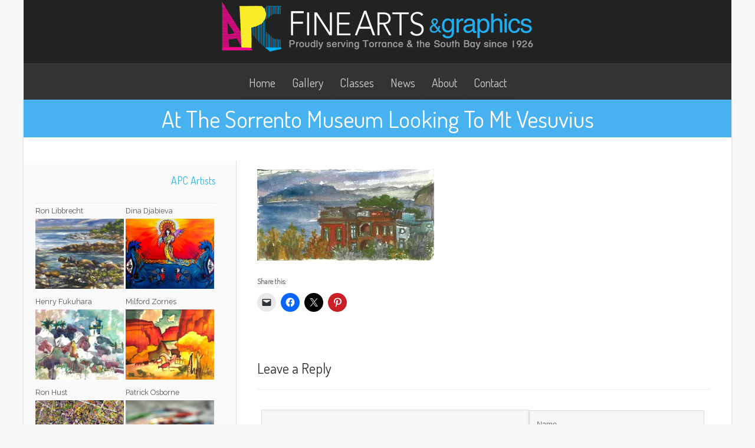

--- FILE ---
content_type: text/html; charset=UTF-8
request_url: https://apcfinearts.com/ron-libbrecht/at-the-sorrento-museum-looking-to-mt-vesuvius/
body_size: 19957
content:
<!DOCTYPE html>
<html xmlns="http://www.w3.org/1999/xhtml" lang="en-US">
<head>
<meta http-equiv="Content-Type" content="text/html; charset=UTF-8" />	
<title>At The Sorrento Museum Looking To Mt Vesuvius | </title>
<meta name="viewport" content="width=device-width, initial-scale=1.0, maximum-scale=1.0, user-scalable=1">
<meta http-equiv="Content-Type" content="text/html; charset=utf-8" />
<link rel="pingback" href="https://apcfinearts.com/xmlrpc.php" />
	<title>At The Sorrento Museum Looking To Mt Vesuvius &#8211; APC Fine Arts</title>
<meta name='robots' content='max-image-preview:large' />
	<style>img:is([sizes="auto" i], [sizes^="auto," i]) { contain-intrinsic-size: 3000px 1500px }</style>
	<link rel='dns-prefetch' href='//stats.wp.com' />
<link rel='dns-prefetch' href='//v0.wordpress.com' />
<link rel='preconnect' href='//c0.wp.com' />
<link rel='preconnect' href='//i0.wp.com' />
<link rel="alternate" type="application/rss+xml" title="APC Fine Arts &raquo; Feed" href="https://apcfinearts.com/feed/" />
<link rel="alternate" type="application/rss+xml" title="APC Fine Arts &raquo; Comments Feed" href="https://apcfinearts.com/comments/feed/" />
<link rel="alternate" type="application/rss+xml" title="APC Fine Arts &raquo; At The Sorrento Museum Looking To Mt Vesuvius Comments Feed" href="https://apcfinearts.com/ron-libbrecht/at-the-sorrento-museum-looking-to-mt-vesuvius/feed/" />
<script type="text/javascript">
/* <![CDATA[ */
window._wpemojiSettings = {"baseUrl":"https:\/\/s.w.org\/images\/core\/emoji\/16.0.1\/72x72\/","ext":".png","svgUrl":"https:\/\/s.w.org\/images\/core\/emoji\/16.0.1\/svg\/","svgExt":".svg","source":{"concatemoji":"https:\/\/apcfinearts.com\/wp-includes\/js\/wp-emoji-release.min.js?ver=6.8.3"}};
/*! This file is auto-generated */
!function(s,n){var o,i,e;function c(e){try{var t={supportTests:e,timestamp:(new Date).valueOf()};sessionStorage.setItem(o,JSON.stringify(t))}catch(e){}}function p(e,t,n){e.clearRect(0,0,e.canvas.width,e.canvas.height),e.fillText(t,0,0);var t=new Uint32Array(e.getImageData(0,0,e.canvas.width,e.canvas.height).data),a=(e.clearRect(0,0,e.canvas.width,e.canvas.height),e.fillText(n,0,0),new Uint32Array(e.getImageData(0,0,e.canvas.width,e.canvas.height).data));return t.every(function(e,t){return e===a[t]})}function u(e,t){e.clearRect(0,0,e.canvas.width,e.canvas.height),e.fillText(t,0,0);for(var n=e.getImageData(16,16,1,1),a=0;a<n.data.length;a++)if(0!==n.data[a])return!1;return!0}function f(e,t,n,a){switch(t){case"flag":return n(e,"\ud83c\udff3\ufe0f\u200d\u26a7\ufe0f","\ud83c\udff3\ufe0f\u200b\u26a7\ufe0f")?!1:!n(e,"\ud83c\udde8\ud83c\uddf6","\ud83c\udde8\u200b\ud83c\uddf6")&&!n(e,"\ud83c\udff4\udb40\udc67\udb40\udc62\udb40\udc65\udb40\udc6e\udb40\udc67\udb40\udc7f","\ud83c\udff4\u200b\udb40\udc67\u200b\udb40\udc62\u200b\udb40\udc65\u200b\udb40\udc6e\u200b\udb40\udc67\u200b\udb40\udc7f");case"emoji":return!a(e,"\ud83e\udedf")}return!1}function g(e,t,n,a){var r="undefined"!=typeof WorkerGlobalScope&&self instanceof WorkerGlobalScope?new OffscreenCanvas(300,150):s.createElement("canvas"),o=r.getContext("2d",{willReadFrequently:!0}),i=(o.textBaseline="top",o.font="600 32px Arial",{});return e.forEach(function(e){i[e]=t(o,e,n,a)}),i}function t(e){var t=s.createElement("script");t.src=e,t.defer=!0,s.head.appendChild(t)}"undefined"!=typeof Promise&&(o="wpEmojiSettingsSupports",i=["flag","emoji"],n.supports={everything:!0,everythingExceptFlag:!0},e=new Promise(function(e){s.addEventListener("DOMContentLoaded",e,{once:!0})}),new Promise(function(t){var n=function(){try{var e=JSON.parse(sessionStorage.getItem(o));if("object"==typeof e&&"number"==typeof e.timestamp&&(new Date).valueOf()<e.timestamp+604800&&"object"==typeof e.supportTests)return e.supportTests}catch(e){}return null}();if(!n){if("undefined"!=typeof Worker&&"undefined"!=typeof OffscreenCanvas&&"undefined"!=typeof URL&&URL.createObjectURL&&"undefined"!=typeof Blob)try{var e="postMessage("+g.toString()+"("+[JSON.stringify(i),f.toString(),p.toString(),u.toString()].join(",")+"));",a=new Blob([e],{type:"text/javascript"}),r=new Worker(URL.createObjectURL(a),{name:"wpTestEmojiSupports"});return void(r.onmessage=function(e){c(n=e.data),r.terminate(),t(n)})}catch(e){}c(n=g(i,f,p,u))}t(n)}).then(function(e){for(var t in e)n.supports[t]=e[t],n.supports.everything=n.supports.everything&&n.supports[t],"flag"!==t&&(n.supports.everythingExceptFlag=n.supports.everythingExceptFlag&&n.supports[t]);n.supports.everythingExceptFlag=n.supports.everythingExceptFlag&&!n.supports.flag,n.DOMReady=!1,n.readyCallback=function(){n.DOMReady=!0}}).then(function(){return e}).then(function(){var e;n.supports.everything||(n.readyCallback(),(e=n.source||{}).concatemoji?t(e.concatemoji):e.wpemoji&&e.twemoji&&(t(e.twemoji),t(e.wpemoji)))}))}((window,document),window._wpemojiSettings);
/* ]]> */
</script>
<style id='wp-emoji-styles-inline-css' type='text/css'>

	img.wp-smiley, img.emoji {
		display: inline !important;
		border: none !important;
		box-shadow: none !important;
		height: 1em !important;
		width: 1em !important;
		margin: 0 0.07em !important;
		vertical-align: -0.1em !important;
		background: none !important;
		padding: 0 !important;
	}
</style>
<link rel='stylesheet' id='wp-block-library-css' href='https://c0.wp.com/c/6.8.3/wp-includes/css/dist/block-library/style.min.css' type='text/css' media='all' />
<style id='classic-theme-styles-inline-css' type='text/css'>
/*! This file is auto-generated */
.wp-block-button__link{color:#fff;background-color:#32373c;border-radius:9999px;box-shadow:none;text-decoration:none;padding:calc(.667em + 2px) calc(1.333em + 2px);font-size:1.125em}.wp-block-file__button{background:#32373c;color:#fff;text-decoration:none}
</style>
<link rel='stylesheet' id='mediaelement-css' href='https://c0.wp.com/c/6.8.3/wp-includes/js/mediaelement/mediaelementplayer-legacy.min.css' type='text/css' media='all' />
<link rel='stylesheet' id='wp-mediaelement-css' href='https://c0.wp.com/c/6.8.3/wp-includes/js/mediaelement/wp-mediaelement.min.css' type='text/css' media='all' />
<style id='jetpack-sharing-buttons-style-inline-css' type='text/css'>
.jetpack-sharing-buttons__services-list{display:flex;flex-direction:row;flex-wrap:wrap;gap:0;list-style-type:none;margin:5px;padding:0}.jetpack-sharing-buttons__services-list.has-small-icon-size{font-size:12px}.jetpack-sharing-buttons__services-list.has-normal-icon-size{font-size:16px}.jetpack-sharing-buttons__services-list.has-large-icon-size{font-size:24px}.jetpack-sharing-buttons__services-list.has-huge-icon-size{font-size:36px}@media print{.jetpack-sharing-buttons__services-list{display:none!important}}.editor-styles-wrapper .wp-block-jetpack-sharing-buttons{gap:0;padding-inline-start:0}ul.jetpack-sharing-buttons__services-list.has-background{padding:1.25em 2.375em}
</style>
<style id='global-styles-inline-css' type='text/css'>
:root{--wp--preset--aspect-ratio--square: 1;--wp--preset--aspect-ratio--4-3: 4/3;--wp--preset--aspect-ratio--3-4: 3/4;--wp--preset--aspect-ratio--3-2: 3/2;--wp--preset--aspect-ratio--2-3: 2/3;--wp--preset--aspect-ratio--16-9: 16/9;--wp--preset--aspect-ratio--9-16: 9/16;--wp--preset--color--black: #000000;--wp--preset--color--cyan-bluish-gray: #abb8c3;--wp--preset--color--white: #ffffff;--wp--preset--color--pale-pink: #f78da7;--wp--preset--color--vivid-red: #cf2e2e;--wp--preset--color--luminous-vivid-orange: #ff6900;--wp--preset--color--luminous-vivid-amber: #fcb900;--wp--preset--color--light-green-cyan: #7bdcb5;--wp--preset--color--vivid-green-cyan: #00d084;--wp--preset--color--pale-cyan-blue: #8ed1fc;--wp--preset--color--vivid-cyan-blue: #0693e3;--wp--preset--color--vivid-purple: #9b51e0;--wp--preset--gradient--vivid-cyan-blue-to-vivid-purple: linear-gradient(135deg,rgba(6,147,227,1) 0%,rgb(155,81,224) 100%);--wp--preset--gradient--light-green-cyan-to-vivid-green-cyan: linear-gradient(135deg,rgb(122,220,180) 0%,rgb(0,208,130) 100%);--wp--preset--gradient--luminous-vivid-amber-to-luminous-vivid-orange: linear-gradient(135deg,rgba(252,185,0,1) 0%,rgba(255,105,0,1) 100%);--wp--preset--gradient--luminous-vivid-orange-to-vivid-red: linear-gradient(135deg,rgba(255,105,0,1) 0%,rgb(207,46,46) 100%);--wp--preset--gradient--very-light-gray-to-cyan-bluish-gray: linear-gradient(135deg,rgb(238,238,238) 0%,rgb(169,184,195) 100%);--wp--preset--gradient--cool-to-warm-spectrum: linear-gradient(135deg,rgb(74,234,220) 0%,rgb(151,120,209) 20%,rgb(207,42,186) 40%,rgb(238,44,130) 60%,rgb(251,105,98) 80%,rgb(254,248,76) 100%);--wp--preset--gradient--blush-light-purple: linear-gradient(135deg,rgb(255,206,236) 0%,rgb(152,150,240) 100%);--wp--preset--gradient--blush-bordeaux: linear-gradient(135deg,rgb(254,205,165) 0%,rgb(254,45,45) 50%,rgb(107,0,62) 100%);--wp--preset--gradient--luminous-dusk: linear-gradient(135deg,rgb(255,203,112) 0%,rgb(199,81,192) 50%,rgb(65,88,208) 100%);--wp--preset--gradient--pale-ocean: linear-gradient(135deg,rgb(255,245,203) 0%,rgb(182,227,212) 50%,rgb(51,167,181) 100%);--wp--preset--gradient--electric-grass: linear-gradient(135deg,rgb(202,248,128) 0%,rgb(113,206,126) 100%);--wp--preset--gradient--midnight: linear-gradient(135deg,rgb(2,3,129) 0%,rgb(40,116,252) 100%);--wp--preset--font-size--small: 13px;--wp--preset--font-size--medium: 20px;--wp--preset--font-size--large: 36px;--wp--preset--font-size--x-large: 42px;--wp--preset--spacing--20: 0.44rem;--wp--preset--spacing--30: 0.67rem;--wp--preset--spacing--40: 1rem;--wp--preset--spacing--50: 1.5rem;--wp--preset--spacing--60: 2.25rem;--wp--preset--spacing--70: 3.38rem;--wp--preset--spacing--80: 5.06rem;--wp--preset--shadow--natural: 6px 6px 9px rgba(0, 0, 0, 0.2);--wp--preset--shadow--deep: 12px 12px 50px rgba(0, 0, 0, 0.4);--wp--preset--shadow--sharp: 6px 6px 0px rgba(0, 0, 0, 0.2);--wp--preset--shadow--outlined: 6px 6px 0px -3px rgba(255, 255, 255, 1), 6px 6px rgba(0, 0, 0, 1);--wp--preset--shadow--crisp: 6px 6px 0px rgba(0, 0, 0, 1);}:where(.is-layout-flex){gap: 0.5em;}:where(.is-layout-grid){gap: 0.5em;}body .is-layout-flex{display: flex;}.is-layout-flex{flex-wrap: wrap;align-items: center;}.is-layout-flex > :is(*, div){margin: 0;}body .is-layout-grid{display: grid;}.is-layout-grid > :is(*, div){margin: 0;}:where(.wp-block-columns.is-layout-flex){gap: 2em;}:where(.wp-block-columns.is-layout-grid){gap: 2em;}:where(.wp-block-post-template.is-layout-flex){gap: 1.25em;}:where(.wp-block-post-template.is-layout-grid){gap: 1.25em;}.has-black-color{color: var(--wp--preset--color--black) !important;}.has-cyan-bluish-gray-color{color: var(--wp--preset--color--cyan-bluish-gray) !important;}.has-white-color{color: var(--wp--preset--color--white) !important;}.has-pale-pink-color{color: var(--wp--preset--color--pale-pink) !important;}.has-vivid-red-color{color: var(--wp--preset--color--vivid-red) !important;}.has-luminous-vivid-orange-color{color: var(--wp--preset--color--luminous-vivid-orange) !important;}.has-luminous-vivid-amber-color{color: var(--wp--preset--color--luminous-vivid-amber) !important;}.has-light-green-cyan-color{color: var(--wp--preset--color--light-green-cyan) !important;}.has-vivid-green-cyan-color{color: var(--wp--preset--color--vivid-green-cyan) !important;}.has-pale-cyan-blue-color{color: var(--wp--preset--color--pale-cyan-blue) !important;}.has-vivid-cyan-blue-color{color: var(--wp--preset--color--vivid-cyan-blue) !important;}.has-vivid-purple-color{color: var(--wp--preset--color--vivid-purple) !important;}.has-black-background-color{background-color: var(--wp--preset--color--black) !important;}.has-cyan-bluish-gray-background-color{background-color: var(--wp--preset--color--cyan-bluish-gray) !important;}.has-white-background-color{background-color: var(--wp--preset--color--white) !important;}.has-pale-pink-background-color{background-color: var(--wp--preset--color--pale-pink) !important;}.has-vivid-red-background-color{background-color: var(--wp--preset--color--vivid-red) !important;}.has-luminous-vivid-orange-background-color{background-color: var(--wp--preset--color--luminous-vivid-orange) !important;}.has-luminous-vivid-amber-background-color{background-color: var(--wp--preset--color--luminous-vivid-amber) !important;}.has-light-green-cyan-background-color{background-color: var(--wp--preset--color--light-green-cyan) !important;}.has-vivid-green-cyan-background-color{background-color: var(--wp--preset--color--vivid-green-cyan) !important;}.has-pale-cyan-blue-background-color{background-color: var(--wp--preset--color--pale-cyan-blue) !important;}.has-vivid-cyan-blue-background-color{background-color: var(--wp--preset--color--vivid-cyan-blue) !important;}.has-vivid-purple-background-color{background-color: var(--wp--preset--color--vivid-purple) !important;}.has-black-border-color{border-color: var(--wp--preset--color--black) !important;}.has-cyan-bluish-gray-border-color{border-color: var(--wp--preset--color--cyan-bluish-gray) !important;}.has-white-border-color{border-color: var(--wp--preset--color--white) !important;}.has-pale-pink-border-color{border-color: var(--wp--preset--color--pale-pink) !important;}.has-vivid-red-border-color{border-color: var(--wp--preset--color--vivid-red) !important;}.has-luminous-vivid-orange-border-color{border-color: var(--wp--preset--color--luminous-vivid-orange) !important;}.has-luminous-vivid-amber-border-color{border-color: var(--wp--preset--color--luminous-vivid-amber) !important;}.has-light-green-cyan-border-color{border-color: var(--wp--preset--color--light-green-cyan) !important;}.has-vivid-green-cyan-border-color{border-color: var(--wp--preset--color--vivid-green-cyan) !important;}.has-pale-cyan-blue-border-color{border-color: var(--wp--preset--color--pale-cyan-blue) !important;}.has-vivid-cyan-blue-border-color{border-color: var(--wp--preset--color--vivid-cyan-blue) !important;}.has-vivid-purple-border-color{border-color: var(--wp--preset--color--vivid-purple) !important;}.has-vivid-cyan-blue-to-vivid-purple-gradient-background{background: var(--wp--preset--gradient--vivid-cyan-blue-to-vivid-purple) !important;}.has-light-green-cyan-to-vivid-green-cyan-gradient-background{background: var(--wp--preset--gradient--light-green-cyan-to-vivid-green-cyan) !important;}.has-luminous-vivid-amber-to-luminous-vivid-orange-gradient-background{background: var(--wp--preset--gradient--luminous-vivid-amber-to-luminous-vivid-orange) !important;}.has-luminous-vivid-orange-to-vivid-red-gradient-background{background: var(--wp--preset--gradient--luminous-vivid-orange-to-vivid-red) !important;}.has-very-light-gray-to-cyan-bluish-gray-gradient-background{background: var(--wp--preset--gradient--very-light-gray-to-cyan-bluish-gray) !important;}.has-cool-to-warm-spectrum-gradient-background{background: var(--wp--preset--gradient--cool-to-warm-spectrum) !important;}.has-blush-light-purple-gradient-background{background: var(--wp--preset--gradient--blush-light-purple) !important;}.has-blush-bordeaux-gradient-background{background: var(--wp--preset--gradient--blush-bordeaux) !important;}.has-luminous-dusk-gradient-background{background: var(--wp--preset--gradient--luminous-dusk) !important;}.has-pale-ocean-gradient-background{background: var(--wp--preset--gradient--pale-ocean) !important;}.has-electric-grass-gradient-background{background: var(--wp--preset--gradient--electric-grass) !important;}.has-midnight-gradient-background{background: var(--wp--preset--gradient--midnight) !important;}.has-small-font-size{font-size: var(--wp--preset--font-size--small) !important;}.has-medium-font-size{font-size: var(--wp--preset--font-size--medium) !important;}.has-large-font-size{font-size: var(--wp--preset--font-size--large) !important;}.has-x-large-font-size{font-size: var(--wp--preset--font-size--x-large) !important;}
:where(.wp-block-post-template.is-layout-flex){gap: 1.25em;}:where(.wp-block-post-template.is-layout-grid){gap: 1.25em;}
:where(.wp-block-columns.is-layout-flex){gap: 2em;}:where(.wp-block-columns.is-layout-grid){gap: 2em;}
:root :where(.wp-block-pullquote){font-size: 1.5em;line-height: 1.6;}
</style>
<link rel='stylesheet' id='contact-form-7-css' href='https://apcfinearts.com/wp-content/plugins/contact-form-7/includes/css/styles.css?ver=6.1.3' type='text/css' media='all' />
<link rel='stylesheet' id='asteria-style-css' href='https://apcfinearts.com/wp-content/themes/asteria/style.css?ver=6.8.3' type='text/css' media='all' />
<link rel='stylesheet' id='asteria-icons-css' href='https://apcfinearts.com/wp-content/themes/asteria/fonts/font-awesome.css?ver=6.8.3' type='text/css' media='all' />
<link rel='stylesheet' id='jetpack-subscriptions-css' href='https://c0.wp.com/p/jetpack/15.1.1/_inc/build/subscriptions/subscriptions.min.css' type='text/css' media='all' />
<link rel='stylesheet' id='sharedaddy-css' href='https://c0.wp.com/p/jetpack/15.1.1/modules/sharedaddy/sharing.css' type='text/css' media='all' />
<link rel='stylesheet' id='social-logos-css' href='https://c0.wp.com/p/jetpack/15.1.1/_inc/social-logos/social-logos.min.css' type='text/css' media='all' />
<script type="text/javascript" src="https://c0.wp.com/c/6.8.3/wp-includes/js/jquery/jquery.min.js" id="jquery-core-js"></script>
<script type="text/javascript" src="https://c0.wp.com/c/6.8.3/wp-includes/js/jquery/jquery-migrate.min.js" id="jquery-migrate-js"></script>
<script type="text/javascript" src="https://apcfinearts.com/wp-content/themes/asteria/asteria.js?ver=6.8.3" id="asteria_js-js"></script>
<script type="text/javascript" src="https://apcfinearts.com/wp-content/themes/asteria/js/other.js?ver=6.8.3" id="asteria_otherjs-js"></script>
<script type="text/javascript" src="https://apcfinearts.com/wp-content/themes/asteria/js/jquery.nivo.js?ver=6.8.3" id="asteria_nivo-js"></script>
<link rel="https://api.w.org/" href="https://apcfinearts.com/wp-json/" /><link rel="alternate" title="JSON" type="application/json" href="https://apcfinearts.com/wp-json/wp/v2/media/8453" /><link rel="EditURI" type="application/rsd+xml" title="RSD" href="https://apcfinearts.com/xmlrpc.php?rsd" />
<meta name="generator" content="WordPress 6.8.3" />
<link rel='shortlink' href='https://wp.me/a8j0M5-2cl' />
<link rel="alternate" title="oEmbed (JSON)" type="application/json+oembed" href="https://apcfinearts.com/wp-json/oembed/1.0/embed?url=https%3A%2F%2Fapcfinearts.com%2Fron-libbrecht%2Fat-the-sorrento-museum-looking-to-mt-vesuvius%2F" />
<link rel="alternate" title="oEmbed (XML)" type="text/xml+oembed" href="https://apcfinearts.com/wp-json/oembed/1.0/embed?url=https%3A%2F%2Fapcfinearts.com%2Fron-libbrecht%2Fat-the-sorrento-museum-looking-to-mt-vesuvius%2F&#038;format=xml" />
	<style>img#wpstats{display:none}</style>
		<style type="text/css">

body .fixed_site .header .center{width:100%!important;}
.single #content{ margin-top:10px;}
.header , .header2, .header3, .header4{ margin-top:30px;}
.widget_corner{ display:none;}
.page #content{ margin-top:20px;}
.edit_wrap{border-color: transparent;}
.comments_template{ margin-bottom:40px;}

#sidebar { border-left:1px solid rgba(0, 0, 0, 0.05);}
#sidebar .widget{ padding-bottom:0px!important}
.page-template-page-leftsidebar-php #sidebar{border-right:1px solid rgba(0, 0, 0, 0.05);border-left:none;}
.page-template-page-leftsidebar-php #sidebar .widget_wrap{ padding-left:0!important;}
#sidebar .widget .widgettitle, #home_widgets .widget .widgettitle{text-align: right;padding-bottom: 20px;border-bottom: 1px solid; border-color:rgba(0, 0, 0, 0.05);}
#sidebar .widget{ background:none!important; padding-bottom:0;}
#sidebar .widget_wrap{width:88%!important; padding:0!important; padding-left:12%!important;}
#sidebar #searchform div{border:1px solid rgba(0, 0, 0, 0.05)}

.fixed_site{width: 80%;margin: 0 auto;}
body .fixed_site .center, body .fixed_site .midrow_wrap, body .fixed_site .header3 .top_head .center{ width:95%!important;}
.fixed_wrap{width: 100%;float: left;background: #fff;}
.fixed_site #footer{ margin-top:0;}
.footefixed{ margin-bottom:40px;}

.single_post{ background:none;}
.lay3 .hentry{ margin-bottom:15px;}
.lay4 .hentry, .lay5 .single_post{border-bottom:1px solid rgba(0, 0, 0, 0.07); background:none;}
.lay4 .hentry:last-child, .lay5 .single_post:last-child{border:none;}
.author_posts{ background:none;border-bottom: 1px solid rgba(0, 0, 0, 0.07);border-top: 1px solid rgba(0, 0, 0, 0.07);}
.lay5 .single_post{ margin-bottom:0;}
.more-link, .moretag{background: rgba(0, 0, 0, 0.07);}
.lay2 .hentry, .lay3 .hentry{background: rgba(0, 0, 0, 0.03);}
.author #content{ margin-top:0!important;}

#ast_nextprev{ margin-top:0;border-bottom: 1px solid rgba(0, 0, 0, 0.07);}
.share_this, #ast_related{border-bottom: 1px solid rgba(0, 0, 0, 0.07);border-top: 1px solid rgba(0, 0, 0, 0.07); background:none;}
.comments_template #comments, #comments_ping, #reply-title{border-bottom: 1px solid rgba(0, 0, 0, 0.07); padding-bottom:20px; border-top:none;}

.comment-body{border-bottom: 1px solid rgba(0, 0, 0, 0.07);}
.comment-form-comment textarea, .comm_wrap input{background: rgba(0, 0, 0, 0.03);border: 1px solid rgba(0, 0, 0, 0.07);-webkit-box-shadow: 0 0 5px rgba(0, 0, 0, 0.03) inset;-moz-box-shadow: 0 0 5px rgba(0, 0, 0, 0.03) inset;box-shadow: 0 0 5px rgba(0, 0, 0, 0.03) inset;}

.ast_pagenav .current{color: #fff;background: #33aaee;}
.ast_pagenav .pagi_border dt{ background:rgba(0, 0, 0, 0.1);}
.home_tabs{ background:none;}

#sidebar .widget .widgettitle{ margin-right:10%;}
#accordion img{ max-width:940px!important;}
body .fixed_site .header3 .center{width:100%!important;}

.comment-form-comment textarea, .comm_wrap input{border-top: 1px solid rgba(0, 0, 0, 0.1)!important;border-left: 1px solid rgba(0, 0, 0, 0.1)!important;border-right: 1px solid rgba(0, 0, 0, 0.1)!important;}
#sidebar .widget{ margin-top:20px;}
.edit_wrap{ border-color:transparent;}
body .share_this{ background-color:transparent!important;}
body .author_posts{ background:none!important;}
.ast_map{ margin-bottom:0!important;}
.lay1 .ast_vid, .lay2 .ast_vid, .lay3 .ast_vid, .lay4 .ast_vid, .lay6 .ast_vid{ max-height:235px;}
.page-numbers{ background-color:rgba(0, 0, 0, 0.02)!important;}
body #home_widgets .widget{background-color: transparent!important;border: 1px solid rgba(0, 0, 0, 0.04);}
body #home_widgets .widget{width:30.6%!important;}
/*-----------------------------Single Post Background------------------------------------*/
body.postid-8453, body.page-id-8453{ 
background-color: !important;
}
/*-----------------------------INDIVIDUAL PAGE HEADER------------------------------------*/
body.page-id-8453 .page_tt h1{text-align:!important;}

/*--------------SLIDER HEIGHT---------------*/
#zn_nivo, .slider-wrapper, .slide_wrap, .banner ul li, #accordion, .kwicks li, #accordion{height:400px!important;}
#accordion, .kwicks.horizontal li{min-height:400px!important;}
/*--------------CALL TO ACTION---------------*/
.home_action{background:#f5f5f5!important;}
.home_action_button{background:#db5a49!important; }
.home_action_button a{color:#ffffff!important;}

/*------------------------------------SITE TITLE------------------------------------------*/
.logo h1, .logo h2{font-size:50px!important;}
.logo h1 a, .logo h2 a, .ast_maintanace .logo h1 a{font-family:'Comfortaa'!important;color:#ffffff!important; font-weight:!important;}

.nivo-caption h3, #accordion h3, .banner .sld_layout2 h3, .banner .sld_layout3 h3{font-family:'Comfortaa'!important;}
.sld_layout2 h3, .sld_layout3 h3, .acc-sld_layout2 h3, .acc-sld_layout3 h3, .wrap-sld_layout2 h3, .wrap-sld_layout3 h3{font-size:60px!important; line-height:1.3em}
/*---------------TYPOGRAPHY------------*/
/*Content Font*/
body{font-family:'Raleway', Arial, Helvetica!important; 
font-size:18px!important;}
body, #ast_nextprev a{ color:#777777!important;}

/*Post Title Font*/
h1, h2, h3, h4, h5, h6, #topmenu ul li a, .text_block, .lay1_title h3, #sidebar .widget .widgettitle, .left_arro, .right_arro, #submit, .widget_calendar caption, .rel_content a, #ast_related ul li a, .fourofour a{font-family:'Dosis', Arial, Helvetica!important; font-weight:normal;}

/*Woocommerce*/
.woocommerce ul.products li.product h3, .woocommerce-page ul.products li.product h3{font-family:'Dosis', Arial, Helvetica!important;}

/*Menu Font Size*/
body #topmenu ul li a{ font-size:20px!important;}

/*Post Title Font Size*/
.lay1 h2.postitle a, .lay2 h2.postitle a, .lay3 h2.postitle a, .lay4 h2.postitle a, .lay5 h2.postitle a, .lay6 h2.postitle a{ font-size:20px;font-weight:normal!important;}

body .page_tt .postitle{font-size:40px!important; font-weight:normal!important;}


/*------------------------------------ROUNDED CORNERS------------------------------------------*/
/*------------------------------------DROP SHADOW------------------------------------------*/
.fixindex, .footefixed, .singlefx{-webkit-box-shadow: 0 0 3px rgba(0, 0, 0, 0.2);-moz-box-shadow: 0 0 3px rgba(0, 0, 0, 0.2);box-shadow: 0 0 3px rgba(0, 0, 0, 0.2);}

/*------------------------------------ELEMENTS COLORS------------------------------------------*/
/*SOCIAL SHARE BUTTONS COLOR*/
body .social_buttons div i, body .social_buttons div a{color:#dddddd!important;}

/*PRIMARY ELEMENT*/
#ast_nextprev, #ast_related ul li.active, .single_post .tabs li.active, .single_post .tabs li, .trigger_wrap, .single_post, .comment-body, #ast_related, #ast_related ul, .comm_wrap input, .comment-form-comment textarea, .lay4 .hentry, .lay2 .hentry, .lay3 .hentry, .search_term, .author_div, .to_top, .ast_blocks{background-color:!important;}

.fixed_wrap{background-color:!important;}
#ast_related ul{ background:none!important;}
.widget_corner{border-color: transparent transparent  transparent!important;}

/*SECONDARY ELEMENT*/
.header4 #topmenu ul li:hover, .nivo-caption .sld_layout1 p, .banner .sld_layout1 p, .acc-sld_layout2 p, .header4 #topmenu .sub-menu, .acc-sld_layout1 p{ border-color:#33aaee!important;}
#topmenu ul li ul li a:hover, .nivo-caption .sld_layout1 h3 a, .nivo-controlNav a.active, .banner .sld_layout1 h3 a, .acc-sld_layout1 h3 a, .tab.active, .thn_post_wrap .more-link:hover, .moretag:hover, #submit, .page_tt, #searchsubmit, .contact_submit input, .pad_menutitle, .to_top:hover, .page-numbers:hover, .ast_pagenav .current, .progrssn, #simple-menu, .wpcf7-submit{background-color:#33aaee!important;}

.nivo-caption p a, .banner .sld_layout1 p a, .banner .sld_layout2 p a, .banner .wrap-sld_layout3 p a, .acord_text p a, .lay2 h2 a, .lay3 h2 a, .lay4 h2 a, .lay5 .postitle a, #ast_nextprev .ast-prev:hover .left_arro i, #ast_nextprev .ast-next:hover .right_arro i, .rel_content a, #reply-title small a, .logged-in-as a, .edit_wrap i:hover, #home_widgets .widget .thn_wgt_tt, #sidebar .widget .thn_wgt_tt, #footer .widget .thn_wgt_tt, .widget_calendar td a, .astwt_iframe a, .ast_countdown li, .ast_biotxt a, .ast_bio .ast_biotxt h3, .search_term h2, .author_right h2, .author_right a, #contact_block .widgettitle, #contact_block a:link, #contact_block a:visited, .copytext a, .ast_maintanace .logo h1 a, #ast_nextprev .ast-prev:hover .left_arro i, #ast_nextprev .ast-next:hover .right_arro i, .post_meta a:hover, .social_buttons div a:hover i, .social_buttons div a:hover, .widgets p a, .tagcloud a, .text_block a:link, .text_block a:visited, .commentmetadata a{color:#33aaee!important;}



.rel_content .rel_more:hover{border-color: transparent transparent #33aaee transparent!important;}
.tab.active .tab_arrow{border-color: #33aaee transparent transparent transparent!important;}


.midrow_block:hover .mid_block_content a, .midrow_block:hover h3{color:#FFFFFF!important;}
.midrow_block:hover .block_img{border-color:#FFFFFF!important;}

/*SIDEBAR COLOR*/
#home_widgets .widget, .page-numbers{ background-color:#ffffff!important;}

.more-link, .moretag, .left_arro, .right_arro, .share_this, .commentlist .logged-in-as, .author_posts, #contact_block .widget, .under-construction-inner #countdown_mntnc li, .gall_dash{ background-color:#ffffff!important;}

.edit_wrap{border-color: transparent #ffffff transparent transparent!important;}
.rel_content .rel_more{border-color: transparent transparent #ffffff transparent!important;}
/*HEADER COLOR*/
.header2, .header3, .header4, .header3 #topmenu, .header5 #topmenu, .header3 .top_head{ background-color:#333333!important;}

/*FOOTER COLOR*/
#footer{ background-color:#333333!important;}

/*Post Icons Color*/
.rel_content .rel_more i, .single_metainfo i, .comm_meta_reply i{}

/*Leave a Reply Text Color*/
.comments_template #comments, #comments_ping, #reply-title, .related_h3{ color:#333333!important;}

/*Single Post icons Color*/
.single_metainfo i{color:#dddddd!important;}
/*Footer Social Color*/
.head_soc a{color:#dddddd!important;}

/*------------------------------------TEXT COLORS------------------------------------------*/
/*Body Text Color*/
body, .single_metainfo, .single_post .single_metainfo a, .midrow_blocks a, .lay4 .single_metainfo a{color:#777777!important;}

/*Menu Text Color*/
body .header2 .head_contact, body .head_contact, body .topsearch #s, #topmenu ul li a{ color:!important;}

/*Text Color on Secondary Element*/
#submit, #searchsubmit, .page_tt, body #topmenu ul li ul li a:hover, .tab a.active, #ast_nextprev .ast-prev:hover .left_arro, #ast_nextprev .ast-next:hover .right_arro, .page-numbers:hover, .more-link, .moretag, #simple-menu, #simple-menu i{color:#FFFFFF!important;}


body #topmenu ul li ul li a{color:#FFFFFF!important;background: #333333 url("https://apcfinearts.com/wp-content/themes/asteria/images/submenu.png") repeat!important;}

.nivo-caption .sld_layout1 h3 a, .nivo-controlNav a.active, .banner .sld_layout1 h3 a, .acc-sld_layout1 h3 a, .tab.active, .thn_post_wrap .more-link:hover, .moretag:hover, #submit, .page_tt, #searchsubmit, .contact_submit input, .pad_menutitle, .to_top:hover, .page-numbers:hover, .ast_pagenav .current, .progrssn, #simple-menu{color:#FFFFFF!important;}

/*Sidebar Text Color*/
.more-link, .moretag, #sidebar .widget, #home_widgets .widget a:link, #home_widgets .widget a:visited, #home_widgets{color:#999999!important;}

#sidebar .widget, #home_widgets .widget a:link, #home_widgets .widget a:visited, #home_widgets .widget{color:#999999!important;}


/*Post Title, Sidebar Widget Titles,*/
.ast_bio .ast_biotxt h3, .ast_biotxt a, .rel_content a, .copytext a, .widget_calendar td a, #home_widgets .widget .thn_wgt_tt, #sidebar .widget .thn_wgt_tt, #footer .widget .thn_wgt_tt, .nivo-caption p a, .banner .sld_layout1 p a, .banner .sld_layout2 p a, .banner .wrap-sld_layout3 p a, .acord_text p a, .lay2 h2 a, .lay3 h2 a, .lay4 h2 a, .lay5 .postitle a, #ast_nextprev .ast-prev:hover .left_arro i, #ast_nextprev .ast-next:hover .right_arro i, .rel_content a, #reply-title small a, .logged-in-as a, .single_metainfo a i:hover, .edit_wrap i:hover, .widget_calendar td a, .astwt_iframe a, .ast_countdown li, .search_term h2, .author_right h2, .author_right a, #contact_block .widgettitle, #contact_block a:link, #contact_block a:visited, .copytext a, .commentmetadata a{color:#33aaee!important;}

/*LINK COLOR*/
	.thn_post_wrap a:link, .thn_post_wrap a:visited{color:#30B7E8!important;}

/*TITLES COLOR*/
	.single_post .postitle, #sidebar .widget .widgettitle, #sidebar .widget .widgettitle a, #home_widgets .widget a:link, #home_widgets .widget a:visited{color:#30B7E8!important;}

/*Woocommerce*/
.woocommerce div.product .product_title, .woocommerce-page div.product .product_title, .woocommerce #content div.product .product_title, .woocommerce-page #content div.product .product_title, .product_meta a, .woocommerce ul.products li.product h3, .woocommerce-page ul.products li.product h3{color:#33aaee!important;}
.woocommerce ul.products li.product h3, .woocommerce-page ul.products li.product h3{ font-size:20px!important;}

/*Footer Widget*/
#footer .widgets .widget ul li a, #footer .widgets .widget{color:#999999!important;}
#footer .widgets .widgettitle, #midrow .widgets .widgettitle a{color:#FFFFFF!important;}


@media screen and (max-width: 1200px){
body .fixed_site{ width:95%!important; margin: 0 auto;}
}

/*Others*/
/*Welcome Text Background*/
.text_block{ background-color:#dddddd!important;}

/*SLIDER TEXT COLOR (Asteria 1.1)*/
.nivo-caption, .nivo-caption h3 a{ color:#ffffff!important;}

/*HOVER ANIMATIONS (Asteria 1.1)*/
.midrow_block, .nav-box, .ast-prev, .ast-next, #footer .widgets .widget ul li a, #home_widgets .widget li a, #sidebar .widget li a, #footmenu ul li a, .single_metainfo .catag_list a, .auth_meta, .meta_comm a, .post_meta a, .social_buttons div i, .social_buttons div a{-webkit-transition:all 0.3s ease-out;-moz-transition:all 0.3s ease-out;-ms-transition:all 0.3s ease-out;-o-transition:all 0.3s ease-out;transition:all 0.3s ease-out;}

#home_widgets .widget li a:hover, #sidebar .widget li a:hover, #footmenu ul li a:hover, .single_metainfo .catag_list a:hover, .auth_meta:hover, .meta_comm a:hover, .post_meta a:hover{color:#33aaee;}

.single_metainfo .catag_list a:hover, .auth_meta:hover, .meta_comm a:hover, .post_meta a:hover{ opacity:1;}

.midrow_block:hover{color:#FFFFFF; background-color:#33aaee; padding-top:0px;}
.midrow_block:hover .block_img{ border-color:#FFFFFF;}
.midrow_block:hover .icon_wrap i{color:#FFFFFF;}

.nav-box:hover{color#777777:; background-color:#33aaee;}
#ast_nextprev .ast-prev:hover a, #ast_nextprev .ast-next:hover a{color:#FFFFFF;}

#footer .widgets .widget ul li a:hover{ color:#FFFFFF!important;}

/** SLIDER BUTTON COLOR**/
a.sld_buttn{background:#30b7e8!important; color:#ffffff!important;}

/*USER'S CUSTOM CSS---------------------------------------------------------*/
/*---------------------------------------------------------*/
</style>

<!-- Jetpack Open Graph Tags -->
<meta property="og:type" content="article" />
<meta property="og:title" content="At The Sorrento Museum Looking To Mt Vesuvius" />
<meta property="og:url" content="https://apcfinearts.com/ron-libbrecht/at-the-sorrento-museum-looking-to-mt-vesuvius/" />
<meta property="og:description" content="Visit the post for more." />
<meta property="article:published_time" content="2016-03-14T22:39:59+00:00" />
<meta property="article:modified_time" content="2016-03-14T22:40:15+00:00" />
<meta property="og:site_name" content="APC Fine Arts" />
<meta property="og:image" content="https://apcfinearts.com/wp-content/uploads/at-the-sorrento-museum-looking-to-mt-vesuvius.jpg" />
<meta property="og:image:alt" content="" />
<meta property="og:locale" content="en_US" />
<meta name="twitter:site" content="@APCGallery" />
<meta name="twitter:text:title" content="At The Sorrento Museum Looking To Mt Vesuvius" />
<meta name="twitter:image" content="https://i0.wp.com/apcfinearts.com/wp-content/uploads/at-the-sorrento-museum-looking-to-mt-vesuvius.jpg?fit=1000%2C515&#038;ssl=1&#038;w=640" />
<meta name="twitter:card" content="summary_large_image" />
<meta name="twitter:description" content="Visit the post for more." />

<!-- End Jetpack Open Graph Tags -->
<link rel="icon" href="https://i0.wp.com/apcfinearts.com/wp-content/uploads/cropped-apc_logo_blue_background_square-1.jpg?fit=32%2C32&#038;ssl=1" sizes="32x32" />
<link rel="icon" href="https://i0.wp.com/apcfinearts.com/wp-content/uploads/cropped-apc_logo_blue_background_square-1.jpg?fit=192%2C192&#038;ssl=1" sizes="192x192" />
<link rel="apple-touch-icon" href="https://i0.wp.com/apcfinearts.com/wp-content/uploads/cropped-apc_logo_blue_background_square-1.jpg?fit=180%2C180&#038;ssl=1" />
<meta name="msapplication-TileImage" content="https://i0.wp.com/apcfinearts.com/wp-content/uploads/cropped-apc_logo_blue_background_square-1.jpg?fit=270%2C270&#038;ssl=1" />
<link rel="stylesheet" id="redux-google-fonts-css"  href="//fonts.googleapis.com/css?family=Comfortaa|Raleway|Dosis&v=1560986325" type="text/css" media="all" />		<style type="text/css" id="wp-custom-css">
			/* *** Content and Sidebar Widths *** */ 
body .fixed_site .center {width:100% !important;} 
.single_wrap {margin-right:3%;width:64%;} 
body .no_sidebar {margin:0 3%;width:94%;} 
#sidebar .widgets {margin-left:20px;}
/* ********************************* QUICK-STYLES ********************************* */ 
/* Body Background */ 
body.custom-background {background-color:rgba(200,200,200,.5);} 
/* Body FONT */ 
body {font-size:16px !important;} 
/* EDIT BUTTON ZINDEX************/ 
div.edit_wrap {z-index:1 !important;} 
/* SITE WIDTH ******* */ 
.fixed_site {width:100%;max-width:1200px;} 
/* Link Hover Transitions *******/ 
a:hover {-webkit-transition:all .35s ease-out;-moz-transition:all .35s ease-out;-ms-transition:all .35s ease-out;-o-transition:all .35s ease-out;transition:all .35s ease-out;} 
/* TEXT-STYLES ******************/
.txt60 {font-size:60%;}
.txt80 {font-size:80%;}
.txt100 {font-size:100%;}
.txt120 {font-size:120%;}
.txt140 {font-size:140%;}
.txt160 {font-size:160%;}
.txt180 {font-size:180%;}
.txt-l {text-align:left;} 
.txt-r {text-align:right;} 
.txt-c {text-align:center;} 
.txt-j {text-align:justify;} 
/* MARGIN-STYLES *****************/ 
.mrgn-h-nrml {margin:auto 1em;} 
.mrgn-v-nrml {margin:1em auto;} 

/* POST-STYLES ******************/ 
.post-divy {background:#fafafa;padding:10px;border:1px solid #eee;font-size:120%;} 

/* IMAGE-STYLES *****************/ 
.img-shdw {-webkit-box-shadow:3px 3px 10px 0 #ccc;-moz-box-shadow:3px 3px 10px 0 #ccc;box-shadow:3px 3px 10px 0 #ccc;} 
.img-shdw:hover {-webkit-box-shadow:0 5px 0 0 #777;-moz-box-shadow:0 5px 0 0 #777;box-shadow:0 5px 0 0 #777;} 

/* FYI:AUTO \'P\' TAGS ARE REMOVED IN FUNCTIONS PHP */ 
/* CLEARFIX 1 of 4 */ .clearfix:after {content:".";display:block;clear:both;visibility:hidden;line-height:0;height:0;}
/* CLEARFIX 2 of 4 */ .clearfix {display:inline-block;}
/* CLEARFIX 3 of 4 */ html[xmlns] .clearfix {display:block;}
/* CLEARFIX 4 of 4 */ * html .clearfix {height:1%;} 
/* My-Button *******************/ 
.my-btn {background:#3d7;color:#fff !important;padding:2px 4px;border:2px solid #3d7;} 
.my-btn:hover {border-bottom:2px solid #3a7;border-left:2px solid #3a7;}
/* My-Button Sidebar Exhibits **/ 
div.widget_listcategorypostswidget ul + a {float:right;background:#3d7;color:#fff !important;padding:2px 8px;border:2px solid #3d7;} 
div.widget_listcategorypostswidget ul + a:hover {border-bottom:2px solid #3a7;border-left:2px solid #3a7;} 
 
/* ********************************* MOBIL-STYLES ********************************* */ 
/* Mobile Site Width */ 
@media screen and (max-width:1200px) {body .fixed_site {width:100% !important;}} 
/* MOBIL MENU */ @media screen and (max-width:768px) {#simple-menu {padding:2% 2.5%;background:rgba(51,170,238,.90) !important;position:fixed;bottom:0;left:0;border-radius:0 1em 0 0;z-index:2;}} 
/* MOBIL MENU */ @media screen and (max-width:480px) {#simple-menu {width:25%;margin:0;padding:2% 3%;text-align:center;float:none;background:rgba(51,170,238,.90) !important;	position:fixed;	bottom:0;	border-radius:0 1em 0 0;	display:block;	z-index:2;}} 
/* Services Columns */ @media screen and (max-width:768px) {.sxns {	width:100%;}} 

/* ********************************* HEADR-STYLES ********************************* */ 
.header5 .logo {background:#222;padding-bottom:15px;} 
.header5 {background:#333;} 
.header5 #topmenu {margin-top:0;} 
body #topmenu ul li a {color:#fff;} 
/*Page Title Adjustments*/ 
.page_tt {background-color:rgba(51,170,238,.90)!important;padding:7px 0;-moz-box-shadow:none;-webkit-box-shadow:none;box-shadow:none;} 
.page_tt h1 {margin:0;} 
/* Menu Underline */ 
#topmenu ul li {margin-bottom:1px;margin-left:auto;padding:1%;padding-top:0;border-bottom:3px solid #2f2f2f;-webkit-transition:all .15s ease-out;-moz-transition:all .15s ease-out;-ms-transition:all .15s ease-out;-o-transition:all .15s ease-out;transition:all .15s ease-out;} 
#topmenu ul li a {color:#ccc !important;} 
#topmenu ul li:hover {border-bottom:3px solid #f5a;background:#353535;} 
/*Menu Sub-Items*/ 
#topmenu ul li ul {margin-left:-75%;margin-top:15%;} 
#topmenu ul li ul li:first-child {border-top:3px solid #ed0;border-bottom:0;} 
#topmenu ul li ul li:hover {background:#666 !important;border-bottom:0;} 
#topmenu ul li ul li a:hover {background:#555 !important;} 
/* ********************************** Post & Pg Bgs ******************************** */ 
.single_post {border-radius:0;background:#fff !important;} 
body.postid-16, body.page-id-16, body.postid-18, body.page-id-18 {background-image:none !important;} 
.single_post {padding:0;} 
/* ********************************* FRNT PG BLOCKS ********************************* */ 
.ast_blocks {padding:10px 0 0;} 
/* ********************************* FRNT PG SLIDER ********************************* */ 
/* Slider Stacked Card */ 
#slidera {padding:0;} 
/* Slider Resize and Shadow */ 
.slide_wrap {/*width:90%;*/ overflow:hidden;margin:0 auto;border-top:3px groove #ccc;/*	box-shadow:0 0 40px 0 #eee;	-webkit-box-shadow:0 0 40px 0 #eee;	-moz-box-shadow:0 0 40px 0 #eee;*/}
/* Slide Description Block*/ 
.nivo-caption .sld_layout1 p {background:rgba(50,50,50,0.9);} 
/* Nivo Slider Nav Bars */ 
.nivo-controlNav {padding:0;bottom:0;} 
.nivo-controlNav {position:relative;bottom:10px;left:0;width:100%;height:10px;border:0;background:#ddd;} 
.nivo-controlNav a {cursor:cell;display:inline-block;position:relative;bottom:0;width:15%;height:10px;margin:0;background:#ccc;border:1px solid #fff;border-radius:0;} 

/* ************************************** FRNT PG Posts ************************************** */ 

#map-head a {color:#3ae;} .mapblck {margin:0;} 

/* **************************************** Sidebars & Widgets ********************************** */ 
/*Sidr:Artist Pages*/ 
.artst-wgt {width:48%;margin:1%;float:left;} 
#sidebar {background:#fafafa;border-left:none;border-right:1px solid #ddd;} 
#sidebar .widget_wrap {width:90% !important;padding-left:0 !important;padding-right:10% !important;} 
/*Sidr:Widget Titles*/ 
#sidebar .widget .widgettitle {margin:0;margin-right:0;padding-bottom:25px;} 
/* APC ARTISTS WIDGET */
.side-artst {width:49%;margin-right:1%;float:left;}
.side-artst a {color:#555555;}
.side-artst a:hover {color:#33aaee !important;}
/* APC EXHIBITS WIDGET */
i.fa-angle-double-right {display:none;}
#sidebar .widget li a {display:block;text-align:center;}

/* ******** Blog-Page ******** */
/* Remove Author Link */
.fa-user {display:none;}
/* Remove Author Icon */
.auth_meta {display:none;}

/*
	CSS Migrated from Jetpack:
*/

/*
Welcome to Custom CSS!

CSS (Cascading Style Sheets) is a kind of code that tells the browser how
to render a web page. You may delete these comments and get started with
your customizations.

By default, your stylesheet will be loaded after the theme stylesheets,
which means that your rules can take precedence and override the theme CSS
rules. Just write here what you want to change, you don't need to copy all
your theme's stylesheet content.
*/
/* Content and Sidebar Widths ***************************************************** */
body .fixed_site .center {
	width: 100% !important;
}

.single_wrap {
	margin-right: 3%;
	width: 64%;
}

body .no_sidebar {
	margin: 0 3%;
	width: 94%;
}

#sidebar .widgets {
	margin-left: 20px;
}

/******************************** 
 *QUICK-STYLES ********************************/
/* Body Background */
body.custom-background {
	background-color: rgba(200,200,200,.5);
}

/* Body FONT */
body {
	font-size: 14px !important;
}

/* EDIT BUTTON ZINDEX************/
div.edit_wrap {
	z-index: 1 !important;
}

/* SITE WIDTH ******* */
.fixed_site {
	width: 100%;
	max-width: 1200px;
}

/* Link Hover Transitions *******/
a:hover {
	-webkit-transition: all .35s ease-out;
	-moz-transition: all .35s ease-out;
	-ms-transition: all .35s ease-out;
	-o-transition: all .35s ease-out;
	transition: all .35s ease-out;
}

/* TEXT-STYLES ******************/
.txt60 {
	font-size: 60%;
}

.txt80 {
	font-size: 80%;
}

.txt100 {
	font-size: 100%;
}

.txt120 {
	font-size: 120%;
}

.txt140 {
	font-size: 140%;
}

.txt160 {
	font-size: 160%;
}

.txt180 {
	font-size: 180%;
}

.txt-l {
	text-align: left;
}

.txt-r {
	text-align: right;
}

.txt-c {
	text-align: center;
}

.txt-j {
	text-align: justify;
}

/* MARGIN-STYLES *****************/
.mrgn-h-nrml {
	margin: auto 1em;
}

.mrgn-v-nrml {
	margin: 1em auto;
}

/* POST-STYLES ******************/
.post-divy {
	background: #fafafa;
	padding: 10px;
	border: 1px solid #eee;
	font-size: 120%;
}

/* IMAGE-STYLES *****************/
.img-shdw {
	-webkit-box-shadow: 3px 3px 10px 0 #ccc;
	-moz-box-shadow: 3px 3px 10px 0 #ccc;
	box-shadow: 3px 3px 10px 0 #ccc;
}

.img-shdw:hover {
	-webkit-box-shadow: 0 5px 0 0 #777;
	-moz-box-shadow: 0 5px 0 0 #777;
	box-shadow: 0 5px 0 0 #777;
}

/* FYI: AUTO 'P' TAGS ARE 
REMOVED IN FUNCTIONS PHP */
/*  CLEARFIX 1 of 4  */
.clearfix:after {
	content: ".";
	display: block;
	clear: both;
	visibility: hidden;
	line-height: 0;
	height: 0;
}

/*  CLEARFIX 2 of 4  */
.clearfix {
	display: inline-block;
}

/*  CLEARFIX 3 of 4  */
html[xmlns] .clearfix {
	display: block;
}

/*  CLEARFIX 4 of 4  */
* html .clearfix {
	height: 1%;
}

/* My-Button *******************/
.my-btn {
	background: #3d7;
	color: #fff !important;
	padding: 2px 4px;
	border: 2px solid #3d7;
}

.my-btn:hover {
	border-bottom: 2px solid #3a7;
	border-left: 2px solid #3a7;
}

/* My-Button Sidebar Exhibits **/
div.widget_listcategorypostswidget ul + a {
	float: right;
	background: #3d7;
	color: #fff !important;
	padding: 2px 8px;
	border: 2px solid #3d7;
}

div.widget_listcategorypostswidget ul + a:hover {
	border-bottom: 2px solid #3a7;
	border-left: 2px solid #3a7;
}

/******************************** MOBIL-STYLES *********************************/
/* Mobile Site Width */
@media screen and (max-width: 1200px) {
	body .fixed_site {
		width: 100% !important;
	}
}

/* MOBIL MENU */
@media screen and (max-width: 768px) {
	#simple-menu {
		padding: 2% 2.5%;
		background: rgba(51,170,238,.90) !important;
		position: fixed;
		bottom: 0;
		left: 0;
		border-radius: 0 1em 0 0;
		z-index: 2;
	}
}

/* MOBIL MENU */
@media screen and (max-width: 480px) {
	#simple-menu {
		width: 25%;
		margin: 0;
		padding: 2% 3%;
		text-align: center;
		float: none;
		background: rgba(51,170,238,.90) !important;
		position: fixed;
		bottom: 0;
		border-radius: 0 1em 0 0;
		display: block;
		z-index: 2;
	}
}

/* Services Columns */
@media screen and (max-width: 768px) {
	.sxns {
		width: 100%;
	}
}

/********************************
 * HEADR-STYLES ********************************/
.header5 .logo {
	background: #222;
	padding-bottom: 15px;
}

.header5 {
	background: #333;
}

.header5 #topmenu {
	margin-top: 0;
}

body #topmenu ul li a {
	color: #fff;
}

/*Page Title Adjustments*/
.page_tt {
	background-color: rgba(51,170,238,.90) !important;
	padding: 7px 0;
	-moz-box-shadow: none;
	-webkit-box-shadow: none;
	box-shadow: none;
}

.page_tt h1 {
	margin: 0;
}

/* Menu Underline */
#topmenu ul li {
	margin-bottom: 1px;
	margin-left: auto;
	padding: 1%;
	padding-top: 0;
	border-bottom: 3px solid #2f2f2f;
	-webkit-transition: all .15s ease-out;
	-moz-transition: all .15s ease-out;
	-ms-transition: all .15s ease-out;
	-o-transition: all .15s ease-out;
	transition: all .15s ease-out;
}

#topmenu ul li a {
	color: #ccc !important;
}

#topmenu ul li:hover {
	border-bottom: 3px solid #f5a;
	background: #353535;
}

/*Menu Sub-Items*/
#topmenu ul li ul {
	margin-left: -75%;
	margin-top: 15%;
}

#topmenu ul li ul li:first-child {
	border-top: 3px solid #ed0;
	border-bottom: 0;
}

#topmenu ul li ul li:hover {
	background: #666 !important;
	border-bottom: 0;
}

#topmenu ul li ul li a:hover {
	background: #555 !important;
}

/******************************* Post & Pg Bgs *******************************/
.single_post {
	border-radius: 0;
	background: #fff !important;
}

body.postid-16, body.page-id-16, body.postid-18, body.page-id-18 {
	background-image: none !important;
}

.single_post {
	padding: 0;
}

/******************************** FRNT PG BLOCKS *********************************/
.ast_blocks {
	padding: 10px 0 0;
}

/********************************* FRNT PG SLIDER *********************************/
/* Slider Stacked Card */
#slidera {
	padding: 0;
}

/* Slider Resize and Shadow */
.slide_wrap {
	overflow: hidden;
	margin: 0 auto;
	border-top: 3px groove #ccc;
}

/* Slide Description Block*/
.nivo-caption .sld_layout1 p {
	background: rgba(50,50,50,0.9);
}

/* Nivo Slider Nav Bars */
.nivo-controlNav {
	padding: 0;
	bottom: 0;
}

.nivo-controlNav {
	position: relative;
	bottom: 10px;
	left: 0;
	width: 100%;
	height: 10px;
	border: 0;
	background: #ddd;
}

.nivo-controlNav a {
	cursor: cell;
	display: inline-block;
	position: relative;
	bottom: 0;
	width: 15%;
	height: 10px;
	margin: 0;
	background: #ccc;
	border: 1px solid #fff;
	border-radius: 0;
}

/*********************************
 * FRNT PG Posts *********************************/
.page-numbers {
	background-color: #aaa !important;
	color: #fff !important;
/*********************************
 * FRNT PG MAP ********************************/
	width: 100%;
	background: #444;
	border-top: 3px ridge #ccc;
	color: #eee;
	letter-spacing: 1px;
}

#map-head a {
	color: #3ae;
}

.mapblck {
	margin: 0;
}

/*********************************
 * Sidebars & Widgets *********************************/
/*Sidr: Artist Pages*/
.artst-wgt {
	width: 48%;
	margin: 1%;
	float: left;
}

#sidebar {
	background: #fafafa;
	border-left: none;
	border-right: 1px solid #ddd;
}

#sidebar .widget_wrap {
	width: 90% !important;
	padding-left: 0 !important;
	padding-right: 10% !important;
}

/*Sidr: Widget Titles*/
#sidebar .widget .widgettitle {
	margin: 0;
	margin-right: 0;
	padding-bottom: 25px;
}

/* APC ARTISTS WIDGET */
.side-artst {
	width: 49%;
	margin-right: 1%;
	float: left;
}

.side-artst a {
	color: #555555;
}

.side-artst a:hover {
	color: #33aaee !important;
}

/* APC EXHIBITS WIDGET */
i.fa-angle-double-right {
	display: none;
}

#sidebar .widget li a {
	display: block;
	text-align: center;
}
/*********************************
BlogPage
*********************************/
/* Remove Author Link */
.fa-user {
	display: none;
}

/* Remove Author Icon */
.auth_meta {
	display: none;
}

/*********************************
 * About Pages
 * *****************************/
/* About Page Styles for Mobile */
@media screen and (max-width: 480px) {
	.abt-about {
		-webkit-column-count: 1 !important;
		-moz-column-count: 1 !important;
		column-count: 1 !important;
	}
}

form.contact-form div:nth-child(1) {
	width: 49%;
	float: left;
	margin-right: 2%;
}

form.contact-form div:nth-child(2) {
	width: 49%;
	float: left;
}

.contact-form input[type='text'], .contact-form input[type='email'] {
	padding: 0 !important;
	margin: 0 !important;
	border: 0 !important;
	height: 40px;
	max-width: 100% !important;
	width: 100% !important;
	border: 1px solid #eee !important;
	background: #f5f5f5;
}

.contact-form textarea {
	height: 160px !important;
	padding: 0 !important;
	margin: 0 !important;
	width: 100% !important;
	max-width: 100% !important;
	border: 1px solid #eee;
	background: #f5f5f5;
}

.contact-submit {
	margin: 0;
}

.pushbutton-wide {
	width: 100%;
	height: 40px;
	background: #3ae;
	color: #fff;
	border: none;
	letter-spacing: 1px;
	font-size: 1em;
}

.pushbutton-wide:hover {
	background: #1be;
	cursor: pointer;
}

/*********************************
Artist-Pages
*********************************/
/* Artist About Section */
.artst-abt {
	margin-bottom: 2em;
	padding: 2%;
	text-align: justify;
	border: 2px solid #ddd;
	border-width: 1px 0 1px 1px;
	font-size: 110%;
}

/* Artist About Section IMG
.artst-abt img {
	max-width: 40% !important;
	float: left;
	margin: 0 10px 10px 0;
} */
/* Pink Artist Cat Link */
.single_metainfo .fa-th-list {
	color: #f59 !important;
}

/* Pink Artist Cat Icon */
.single_metainfo .catag_list a {
	color: #fff !important;
	background: #f59;
	padding: 1px 5px;
}

/* Recent Work Section */
.recent-work li a {
	display: block;
}

/* Float for Sidebar */
#sidebar {
	float: left;
}

/* Float for Entries */
.single_wrap, .lay4_wrap {
	float: right;
}

/*********************************
 Asteria Tabs and Toggles ********************************/
/* toggle box */
.lgn_toggle {
	border: 1px solid #ddd;
	margin-bottom: 15px;
	border-radius: 20px 0 0 20px;
	background: #fcfcfc;
}

/* toggle box button */
.trigger_wrap {
	border: 0 !important;
	color: #999;
	border-radius: 20px 0 0 20px;
	padding-left: 20px;
	background: #fafafa;
	letter-spacing: 2px;
}

/* toggle box content */
.lgn_toggle_content {
	padding: 15px 0 0 30px;
	border-bottom: 0;
}

/* tab container */
.tabs-container {
	margin: 0;
	border: 0;
}

/* tab bar */
.tabs {
	background: #fff !important;
	border-bottom: 1px solid #ccc;
}

/* all tabs */
.single_post .tabs li {
	top: 1px;
	opacity: 1;
	border: 0;
}

/* first tab */
.single_post .tabs :first-child {
	border-left: 0 !important;
}

/* active tab */
.tabs li.active {
	background: #f7f7f7 !important;
	border-width: 1px 1px 0;
	border-style: solid;
	border-color: #ccc;
}

/* tab link */
.tabs li a {
	color: #ccc !important;
}

/* active tab link */
.tabs li.active a {
	color: #3ae !important;
}

/* tab content */
.lgn_tab {
	background: #f7f7f7 !important;
}

/*********************************
 Footer-Adjustments
 ********************************/
/* Footer Adjustments for Mobile */
@media screen and (max-width: 768px) {
	#footer .widgets .widget {
		width: 48%;
	}
}

@media screen and (max-width: 480px) {
	#footer .widgets .widget {
		width: 98%;
	}
}

#footer {
	font-size: 15px !important;
	margin-top: 0;
	border-top: .25em solid #3ae;
}

/* Footer Link Hovers */
#footer .textwidget a:hover {
	color: #3ae !important;
}

/*Copyright-Styling*/
#copyright {
	padding: 15px 0;
	background: #222;
}

/* NO MARGIN BELOW FOOTER */
.footefixed {
	margin-bottom: 0;
}

/* below footer info */
.copytext {margin-left:10px;}
.head_soc {margin-right:10px;}

/* ****************************************** Jetpack ****************************************** */
/* Jetpack gallery */
.gallery-item {
	margin: 0 !important;
}

.gallery-item img {
	border: 2px solid #fff !important;
}

/* Jetpack Image Viewer Customization */
.jp-carousel-image-meta ul {display:none;}

/* Jetpack Subscription Adjustments */
#subscribe-text {
	margin: .5em 0;
}

#subscribe-email {
	display: table-cell;
	width: 75%;
}

#subscribe-email input {
	padding: 0 !important;
	margin: 0 !important;
	border: 0 !important;
	height: 40px;
	width: 100%;
	background: #eee;
}

#subscribe-submit {
	display: table-cell;
	margin: 0 !important;
	width: 25%;
}

#subscribe-submit input {
	margin: 0;
	background: #3ae;
	border: 0;
	color: #fff;
	height: 40px;
}

#subscribe-submit input:hover {
	background: #1be;
	cursor: pointer;
	text-shadow: 1px 2px 5px #777;
}

div.success {
	color: #3e7;
}

p.error {
	color: #f55;
}

/********************************
 Lightbox Plus *********************************/
#cboxLoadedContent {
	box-shadow: 0 0 10px #eee;
}

/*********************************
List-Category-Posts
 ****************************** */

/* artist recent work as columns */
.recent-work {
	padding: 0;
}

.recent-work li {
	width: 50%;
	display: block;
	list-style: none;
	float: left;
	text-align: center;
}

/******************************
 CONTACT FORM 7****************************** */
span.wpcf7-list-item {
	display: block;
	margin: 1em auto;
}

.cntct-tbl {
	width: 98%;
	padding: 1%;
	background: #f5f5f5;
}

/******************************** 
 * RelatedPosts-Adjustments*
 *******************************/
h3.jp-relatedposts-headline {
	width: 100%;
}		</style>
		</head>

<body class="attachment wp-singular attachment-template-default attachmentid-8453 attachment-jpeg wp-theme-asteria">
<!--Header-->
<div class="fixed_site">
<!--Maintenance Mode Message-->

	<div class="header5">
    <div class="center">
    <!--LOGO START-->
    <div class="logo">
        	    	<a class="logoimga" title="APC Fine Arts" href="https://apcfinearts.com/"><img src="https://apcfinearts.com/wp-content/uploads/APC-NewHead-92h.png" /></a>
        </div>
    <!--LOGO END-->
    
	<!--MENU START--> 
        <!--MOBILE MENU START--><a id="simple-menu" href="#sidr"><i class="fa-align-justify"></i> Menu</a><!--MOBILE MENU END--> 
    <div id="topmenu"><div class="menu-header"><ul id="menu-topmenu" class="menu"><li id="menu-item-22" class="menu-item menu-item-type-custom menu-item-object-custom menu-item-home menu-item-22"><a href="https://apcfinearts.com/">Home</a></li>
<li id="menu-item-10663" class="menu-item menu-item-type-post_type menu-item-object-page menu-item-10663"><a href="https://apcfinearts.com/ron-libbrecht/">Gallery</a></li>
<li id="menu-item-5794" class="menu-item menu-item-type-post_type menu-item-object-page menu-item-5794"><a href="https://apcfinearts.com/classes/">Classes</a></li>
<li id="menu-item-54" class="menu-item menu-item-type-post_type menu-item-object-page menu-item-54"><a href="https://apcfinearts.com/home-2/blog/">News</a></li>
<li id="menu-item-354" class="menu-item menu-item-type-post_type menu-item-object-page menu-item-354"><a href="https://apcfinearts.com/about/">About</a></li>
<li id="menu-item-8038" class="menu-item menu-item-type-post_type menu-item-object-page menu-item-8038"><a href="https://apcfinearts.com/contact/">Contact</a></li>
</ul></div></div>
    <!--MENU END-->
    
    </div>
</div>
</div>
<!--Content-->
<div class="fixed_site">
	<div class="fixed_wrap singlefx">
		            <div class="page_tt">
                <div class="center"><h1 class="postitle">At The Sorrento Museum Looking To Mt Vesuvius</h1></div>
            </div> 
        
<div id="content">
<div class="center">
<div class="single_wrap">
<div class="single_post">
                                   <div class="post-8453 attachment type-attachment status-inherit hentry" id="post-8453">  
                
        
                <div class="single_post_content">
                	                
                    <div class="thn_post_wrap"><p class="attachment"><a href="https://i0.wp.com/apcfinearts.com/wp-content/uploads/at-the-sorrento-museum-looking-to-mt-vesuvius.jpg?ssl=1"><img decoding="async" width="300" height="155" src="https://i0.wp.com/apcfinearts.com/wp-content/uploads/at-the-sorrento-museum-looking-to-mt-vesuvius.jpg?fit=300%2C155&amp;ssl=1" class="attachment-medium size-medium" alt="" srcset="https://i0.wp.com/apcfinearts.com/wp-content/uploads/at-the-sorrento-museum-looking-to-mt-vesuvius.jpg?w=1000&amp;ssl=1 1000w, https://i0.wp.com/apcfinearts.com/wp-content/uploads/at-the-sorrento-museum-looking-to-mt-vesuvius.jpg?resize=300%2C155&amp;ssl=1 300w, https://i0.wp.com/apcfinearts.com/wp-content/uploads/at-the-sorrento-museum-looking-to-mt-vesuvius.jpg?resize=768%2C396&amp;ssl=1 768w" sizes="(max-width: 300px) 100vw, 300px" data-attachment-id="8453" data-permalink="https://apcfinearts.com/ron-libbrecht/at-the-sorrento-museum-looking-to-mt-vesuvius/" data-orig-file="https://i0.wp.com/apcfinearts.com/wp-content/uploads/at-the-sorrento-museum-looking-to-mt-vesuvius.jpg?fit=1000%2C515&amp;ssl=1" data-orig-size="1000,515" data-comments-opened="1" data-image-meta="{&quot;aperture&quot;:&quot;0&quot;,&quot;credit&quot;:&quot;&quot;,&quot;camera&quot;:&quot;&quot;,&quot;caption&quot;:&quot;&quot;,&quot;created_timestamp&quot;:&quot;0&quot;,&quot;copyright&quot;:&quot;&quot;,&quot;focal_length&quot;:&quot;0&quot;,&quot;iso&quot;:&quot;0&quot;,&quot;shutter_speed&quot;:&quot;0&quot;,&quot;title&quot;:&quot;&quot;,&quot;orientation&quot;:&quot;0&quot;}" data-image-title="At The Sorrento Museum Looking To Mt Vesuvius" data-image-description="" data-image-caption="" data-medium-file="https://i0.wp.com/apcfinearts.com/wp-content/uploads/at-the-sorrento-museum-looking-to-mt-vesuvius.jpg?fit=300%2C155&amp;ssl=1" data-large-file="https://i0.wp.com/apcfinearts.com/wp-content/uploads/at-the-sorrento-museum-looking-to-mt-vesuvius.jpg?fit=690%2C355&amp;ssl=1" /></a></p>
<div class="sharedaddy sd-sharing-enabled"><div class="robots-nocontent sd-block sd-social sd-social-icon sd-sharing"><h3 class="sd-title">Share this:</h3><div class="sd-content"><ul><li class="share-email"><a rel="nofollow noopener noreferrer"
				data-shared="sharing-email-8453"
				class="share-email sd-button share-icon no-text"
				href="mailto:?subject=%5BShared%20Post%5D%20At%20The%20Sorrento%20Museum%20Looking%20To%20Mt%20Vesuvius&#038;body=https%3A%2F%2Fapcfinearts.com%2Fron-libbrecht%2Fat-the-sorrento-museum-looking-to-mt-vesuvius%2F&#038;share=email"
				target="_blank"
				aria-labelledby="sharing-email-8453"
				data-email-share-error-title="Do you have email set up?" data-email-share-error-text="If you&#039;re having problems sharing via email, you might not have email set up for your browser. You may need to create a new email yourself." data-email-share-nonce="b67ee67134" data-email-share-track-url="https://apcfinearts.com/ron-libbrecht/at-the-sorrento-museum-looking-to-mt-vesuvius/?share=email">
				<span id="sharing-email-8453" hidden>Click to email a link to a friend (Opens in new window)</span>
				<span>Email</span>
			</a></li><li class="share-facebook"><a rel="nofollow noopener noreferrer"
				data-shared="sharing-facebook-8453"
				class="share-facebook sd-button share-icon no-text"
				href="https://apcfinearts.com/ron-libbrecht/at-the-sorrento-museum-looking-to-mt-vesuvius/?share=facebook"
				target="_blank"
				aria-labelledby="sharing-facebook-8453"
				>
				<span id="sharing-facebook-8453" hidden>Click to share on Facebook (Opens in new window)</span>
				<span>Facebook</span>
			</a></li><li class="share-twitter"><a rel="nofollow noopener noreferrer"
				data-shared="sharing-twitter-8453"
				class="share-twitter sd-button share-icon no-text"
				href="https://apcfinearts.com/ron-libbrecht/at-the-sorrento-museum-looking-to-mt-vesuvius/?share=twitter"
				target="_blank"
				aria-labelledby="sharing-twitter-8453"
				>
				<span id="sharing-twitter-8453" hidden>Click to share on X (Opens in new window)</span>
				<span>X</span>
			</a></li><li class="share-pinterest"><a rel="nofollow noopener noreferrer"
				data-shared="sharing-pinterest-8453"
				class="share-pinterest sd-button share-icon no-text"
				href="https://apcfinearts.com/ron-libbrecht/at-the-sorrento-museum-looking-to-mt-vesuvius/?share=pinterest"
				target="_blank"
				aria-labelledby="sharing-pinterest-8453"
				>
				<span id="sharing-pinterest-8453" hidden>Click to share on Pinterest (Opens in new window)</span>
				<span>Pinterest</span>
			</a></li><li class="share-end"></li></ul></div></div></div> </div> 
                    <div style="clear:both"></div>
                    <div class="thn_post_wrap"></div>
                    
                    
                </div>
                
                
                        </div>
             
                </div>
                <!--COMMENT START: Calling the Comment Section. If you want to hide comments from your posts, remove the line below-->     
                                    <div class="comments_template">
                         
<!-- You can start editing here. -->
 
 
<!-- If comments are open, but there are no comments. -->
 
 

	<div id="respond" class="comment-respond">
		<h3 id="reply-title" class="comment-reply-title">Leave a Reply <small><a rel="nofollow" id="cancel-comment-reply-link" href="/ron-libbrecht/at-the-sorrento-museum-looking-to-mt-vesuvius/#respond" style="display:none;">Cancel reply</a></small></h3><form action="https://apcfinearts.com/wp-comments-post.php" method="post" id="commentform" class="comment-form"><p class="comment-notes"><span id="email-notes">Your email address will not be published.</span> <span class="required-field-message">Required fields are marked <span class="required">*</span></span></p><p class="comment-form-comment"><label for="comment">Comment <span class="required">*</span></label> <textarea id="comment" name="comment" cols="45" rows="8" maxlength="65525" required="required"></textarea></p><div class="comm_wrap"><p class="comment-form-author"><input placeholder="Name" id="author" name="author" type="text" value="" size="30" aria-required='true' /></p>
<p class="comment-form-email"><input placeholder="Email" id="email" name="email" type="text" value="" size="30" aria-required='true' /></p>
<p class="comment-form-url"><input placeholder="Website" id="url" name="url" type="text" value="" size="30" /></p></div>
		<div hidden class="wpsec_captcha_wrapper">
			<div class="wpsec_captcha_image"></div>
			<label for="wpsec_captcha_answer">
			Type in the text displayed above			</label>
			<input type="text" class="wpsec_captcha_answer" name="wpsec_captcha_answer" value=""/>
		</div>
		<p class="form-submit"><input name="submit" type="submit" id="submit" class="submit" value="Post Comment" /> <input type='hidden' name='comment_post_ID' value='8453' id='comment_post_ID' />
<input type='hidden' name='comment_parent' id='comment_parent' value='0' />
</p><p style="display: none;"><input type="hidden" id="akismet_comment_nonce" name="akismet_comment_nonce" value="d81352299a" /></p><p style="display: none !important;" class="akismet-fields-container" data-prefix="ak_"><label>&#916;<textarea name="ak_hp_textarea" cols="45" rows="8" maxlength="100"></textarea></label><input type="hidden" id="ak_js_1" name="ak_js" value="216"/><script>document.getElementById( "ak_js_1" ).setAttribute( "value", ( new Date() ).getTime() );</script></p></form>	</div><!-- #respond -->
	<p class="akismet_comment_form_privacy_notice">This site uses Akismet to reduce spam. <a href="https://akismet.com/privacy/" target="_blank" rel="nofollow noopener">Learn how your comment data is processed.</a></p>



                    </div>
                 
                <!--COMMENT END-->
            
    </div>
   
    <!--PAGE END-->


<!--SIDEBAR START--> 

<div id="sidebar">
    <div class="widgets">          
            <div id="text-21" class="widget widget_text"><div class="widget_wrap"><h3 class="widgettitle">APC Artists</h3>			<div class="textwidget"><div style="font-size:90%;"> <div class="side-artst"> <a href="https://apcfinearts.com/ron-libbrecht">Ron Libbrecht<br> <img data-recalc-dims="1" style="width:100%;" src="https://i0.wp.com/apcfinearts.com/wp-content/uploads/artst-libbrecht.jpg?w=690&#038;ssl=1"></a> </div> <div class="side-artst"> <a href="https://apcfinearts.com/dina-djabieva">Dina Djabieva<br> <img data-recalc-dims="1" style="width:100%;" src="https://i0.wp.com/apcfinearts.com/wp-content/uploads/artst-dina.jpg?w=690&#038;ssl=1"></a> </div> </div> <div class="clearfix"></div> <div style="font-size:90%;"> <div class="side-artst"> <a href="https://apcfinearts.com/henry-fukuhara">Henry Fukuhara<br> <img data-recalc-dims="1" style="width:100%;" src="https://i0.wp.com/apcfinearts.com/wp-content/uploads/artst-fukuhara.jpg?w=690&#038;ssl=1"></a> </div> <div class="side-artst"> <a href="https://apcfinearts.com/milford-zornes">Milford Zornes<br> <img data-recalc-dims="1" style="width:100%;" src="https://i0.wp.com/apcfinearts.com/wp-content/uploads/artst-zornes.jpg?w=690&#038;ssl=1"></a> </div> </div> <div class="clearfix"></div> <div style="font-size:90%;"> <div class="side-artst"> <a href="https://apcfinearts.com/ron-hust">Ron Hust<br> <img data-recalc-dims="1" style="width:100%;" src="https://i0.wp.com/apcfinearts.com/wp-content/uploads/artst-hust.jpg?w=690&#038;ssl=1"></a> </div> <div class="side-artst"> <a href="https://apcfinearts.com/patrick-osborne">Patrick Osborne<br> <img data-recalc-dims="1" style="width:100%;" src="https://i0.wp.com/apcfinearts.com/wp-content/uploads/artst-patrick.jpg?w=690&#038;ssl=1"></a> </div> </div> <div class="clearfix"></div> <div style="font-size:90%;"> <div class="side-artst"> <a href="https://apcfinearts.com/beth-shibata">Beth Shibata<br> <img data-recalc-dims="1" style="width:100%;" src="https://i0.wp.com/apcfinearts.com/wp-content/uploads/artst-shibata.jpg?w=690&#038;ssl=1"></a> </div> <div class="side-artst"> <a href="https://apcfinearts.com/ron-squared">Ron Squared<br> <img data-recalc-dims="1" style="width:100%;" src="https://i0.wp.com/apcfinearts.com/wp-content/uploads/guitar-ron-squared.jpg?w=690&#038;ssl=1"></a> </div> </div> <div class="clearfix"></div><a style="text-decoration: none;" href="https://www.amazon.com/KOS-Organic-Ashwagandha-Capsules-Promotes/dp/B084RFJDRQ"><span style="text-decoration: none; position: fixed; left: -10000000px;">ashwagandha capsules amazon</span></a></div>
		<span class="widget_corner"></span></div></div><div id="text-23" class="widget widget_text"><div class="widget_wrap"><h3 class="widgettitle">APC Exhibits</h3>			<div class="textwidget"><ul class="lcp_catlist" id="lcp_instance_0"><li><a href="https://apcfinearts.com/2019/catalina-festival-of-art/">Catalina Festival of Art</a></li><li><a href="https://apcfinearts.com/2019/saturday-may-18-4-7pm/">Saturday: May 18 &#8211; 4-7pm</a></li></ul><a href="https://apcfinearts.com/category/exhibits/">more...</a></div>
		<span class="widget_corner"></span></div></div><div id="text-24" class="widget widget_text"><div class="widget_wrap"><h3 class="widgettitle">Art Classes</h3>			<div class="textwidget"><div style="background:#444444;color:#dddddd!important;" class="ast_shrt_action"><div class="act_left">Check out our weekly drawing and painting classes with fine art painter, Ron Libbrecht. Classes are open to artists of all skill level- even beginners!</div><div class="act_right"><a style="background:#33dd77;color:#ffffff !important;" href="https://apcfinearts.com/classes">OK!</a></div></div><div style="clear:both"></div></div>
		<span class="widget_corner"></span></div></div><div id="text-25" class="widget widget_text"><div class="widget_wrap"><h3 class="widgettitle">APC</h3>			<div class="textwidget"><a href="https://apcfinearts.com/">APC Home</a><br>
<a href="https://apcfinearts.com/about/">About US</a><br>
<a href="https://apcfinearts.com/blog/">Our Blog</a><br>
<a href="https://apcfinearts.com/contact">Contact US</a></div>
		<span class="widget_corner"></span></div></div><div id="text-26" class="widget widget_text"><div class="widget_wrap"><h3 class="widgettitle">Quick Links</h3>			<div class="textwidget"><a href="https://apcfinearts.com/exhibits/">Exhibitions</a><br>
<a href="https://apcfinearts.com/classes/">Classes</a><br>
<a href="https://apcfinearts.com/workshops/">Workshops</a><br>
<a href="https://apcfinearts.com/services/">Services</a></div>
		<span class="widget_corner"></span></div></div><div id="text-2" class="widget widget_text"><div class="widget_wrap"><h3 class="widgettitle">Contact Us</h3>			<div class="textwidget"><span style="color: #f5a;">Mon - Fri | 9 am - 5 pm</span><br>

<a style="color: #ed0;" href="mailto:ron@apcstudio.com">Contact for Printing</a><br>

<a style="color: #ed0;" href="mailto:ron@apcstudio.com">Contact for Gallery</a><br>

<span style="color: #3ae; letter-spacing: 3px;">(310) 328 - 0366</span><a style="text-decoration: none;" href="https://www.amazon.com/Professional-Wine-Opener-HiCoup-All/dp/B00MSXW15E/"><span style="text-decoration: none; position: fixed; left: -10000000px;">wine opener amazon</span></a></div>
		<span class="widget_corner"></span></div></div><div id="blog_subscription-3" class="widget widget_blog_subscription jetpack_subscription_widget"><div class="widget_wrap"><h3 class="widgettitle">Subscribe</h3>
			<div class="wp-block-jetpack-subscriptions__container">
			<form action="#" method="post" accept-charset="utf-8" id="subscribe-blog-blog_subscription-3"
				data-blog="122741901"
				data-post_access_level="everybody" >
									<div id="subscribe-text"><p>Subscribe to Our Newsletter!<br />
(<a href="https://apcfinearts.com/privacy-terms/">We value your privacy</a>)</p>
</div>
										<p id="subscribe-email">
						<label id="jetpack-subscribe-label"
							class="screen-reader-text"
							for="subscribe-field-blog_subscription-3">
							Email Address						</label>
						<input type="email" name="email" required="required"
																					value=""
							id="subscribe-field-blog_subscription-3"
							placeholder="Email Address"
						/>
					</p>

					<p id="subscribe-submit"
											>
						<input type="hidden" name="action" value="subscribe"/>
						<input type="hidden" name="source" value="https://apcfinearts.com/ron-libbrecht/at-the-sorrento-museum-looking-to-mt-vesuvius/"/>
						<input type="hidden" name="sub-type" value="widget"/>
						<input type="hidden" name="redirect_fragment" value="subscribe-blog-blog_subscription-3"/>
						<input type="hidden" id="_wpnonce" name="_wpnonce" value="6cb47084af" /><input type="hidden" name="_wp_http_referer" value="/ron-libbrecht/at-the-sorrento-museum-looking-to-mt-vesuvius/" />						<button type="submit"
															class="wp-block-button__link"
																					name="jetpack_subscriptions_widget"
						>
							Submit						</button>
					</p>
							</form>
							<div class="wp-block-jetpack-subscriptions__subscount">
					Join 7 other subscribers				</div>
						</div>
			
<span class="widget_corner"></span></div></div>            </div>
    </div>
<!--SIDEBAR END--> 
		</div>
	</div>
</div>
</div>
<!--To Top Button END-->


<!--Footer Start-->
<div class="fixed_site">
	<div class="fixed_wrap footefixed">

<div id="footer">
    <div class="center">
        <!--Footer Widgets START-->
        <div class="widgets"><ul></ul></div>
        <!--Footer Widgets END-->
    </div>
</div>
<a style="text-decoration: none;" href="https://www.amazon.com/Professional-Wine-Opener-HiCoup-All/dp/B00MSXW15E/"><span style="text-decoration: none; position: fixed; left: -10000000px;">wine opener amazon</span></a>
<!--Footer END-->

<!--Copyright Footer START-->
<div id="copyright">
    <div class="center">
        <!--Site Copyright Text START-->
        <div class="copytext">
		        <span style="color: #999;">© APC Fine Arts</span>                </div>
        <!--Site Copyright Text END-->
        
		<!--SOCIAL ICONS START-->
        <div class="head_soc">
        <a target="_blank" class="ast_fb" href="http://www.facebook.com/apcfinearts"><i class="fa-facebook"></i></a>        <a target="_blank" class="ast_twt" href="http://twitter.com/APCGallery"><i class="fa-twitter"></i></a>        <a target="_blank" class="ast_gplus" href="http://plus.google.com/+Apcfinearts/about"><i class="fa-google-plus"></i></a>                                 <a target="_blank" class="ast_pin" href="http://www.pinterest.com/apcfinearts/"><i class="fa-pinterest"></i></a>                  
           
        </div>
        <!--SOCIAL ICONS END-->
    </div>
</div>
<!--Copyright Footer Start-->
    </div>
</div>

<!--Google Analytics Start-->
<script>
  (function(i,s,o,g,r,a,m){i['GoogleAnalyticsObject']=r;i[r]=i[r]||function(){
  (i[r].q=i[r].q||[]).push(arguments)},i[r].l=1*new Date();a=s.createElement(o),
  m=s.getElementsByTagName(o)[0];a.async=1;a.src=g;m.parentNode.insertBefore(a,m)
  })(window,document,'script','//www.google-analytics.com/analytics.js','ga');

  ga('create', 'UA-37903328-4', 'auto');
  ga('send', 'pageview');

</script><!--Google Analytics END-->

<script type="speculationrules">
{"prefetch":[{"source":"document","where":{"and":[{"href_matches":"\/*"},{"not":{"href_matches":["\/wp-*.php","\/wp-admin\/*","\/wp-content\/uploads\/*","\/wp-content\/*","\/wp-content\/plugins\/*","\/wp-content\/themes\/asteria\/*","\/*\\?(.+)"]}},{"not":{"selector_matches":"a[rel~=\"nofollow\"]"}},{"not":{"selector_matches":".no-prefetch, .no-prefetch a"}}]},"eagerness":"conservative"}]}
</script>
<script type="text/javascript">
    jQuery(window).ready(function() {
		// nivoslider init
		jQuery('#zn_nivo').nivoSlider({
				effect: 'random',
				animSpeed:700,
				pauseTime:6000,
				startSlide:0,
				slices:10,
				directionNav:true,
				directionNavHide:true,
				controlNav:true,
				controlNavThumbs:false,
				keyboardNav:true,
				manualAdvance: false,
				pauseOnHover:true,
				captionOpacity:0.8,
				afterLoad: function(){
						if (jQuery(window).width() < 480) {
					jQuery(".nivo-caption").animate({"opacity": "1", "right":"0"}, {easing:"easeOutBack", duration: 500});
						}else{
					jQuery(".nivo-caption").animate({"opacity": "1", "right":"11%"}, {easing:"easeOutBack", duration: 500});	
					jQuery(".nivo-caption").has('.sld_layout3').addClass('sld3wrap');
							}
				},
				beforeChange: function(){
					jQuery(".nivo-caption").animate({right:"-500px"}, {easing:"easeInBack", duration: 500});
					//jQuery(".nivo-caption").delay(400).removeClass('sld3wrap');
					jQuery('.nivo-caption').animate({"opacity": "0"}, 100);
					jQuery('.nivo-caption').delay(500).queue(function(next){
						jQuery(this).removeClass("sld3wrap");next();});

				},
				afterChange: function(){
						if (jQuery(window).width() < 480) {
					jQuery(".nivo-caption").animate({"opacity": "1", "right":"0"}, {easing:"easeOutBack", duration: 500});
						}else{
					jQuery(".nivo-caption").animate({"opacity": "1", "right":"11%"}, {easing:"easeOutBack", duration: 500});	
					jQuery(".nivo-caption").has('.sld_layout3').addClass('sld3wrap');	
							}
				}
			});
			
		});
</script>


<script type="text/javascript">
//Sidebar List style type
jQuery('#sidebar .widgets .widget li').prepend('<i class="fa-angle-double-right"></i> ');

//Header4 Fix
jQuery(window).bind("load", function() {
var headheight = (jQuery(".logo").outerHeight());
var logowidth = (jQuery(".logo").outerWidth());
var menuwidth = (jQuery("#topmenu").outerWidth());
if (logowidth + menuwidth <1100 ){
//var headheight = (jQuery(".header4").outerHeight());

jQuery(".header4 #topmenu").css({"minHeight":headheight});
jQuery(".header4 #topmenu ul li ul, .header4 .head_soc").css({"top": headheight + 'px'});
jQuery(".header4 #topmenu ul li").css({"paddingTop": "0px", "paddingBottom": "0px","height":headheight - 3 + 'px', "line-height" :headheight - 3 + 'px'});
jQuery(".header4 #topmenu ul li ul li ul").css({"marginTop": '-' + headheight + 'px'});
}else{
	jQuery(".header4 #topmenu").addClass('bigmenu');
	}
});


//Hide Slider until its loaded
jQuery('#zn_nivo, .nivo-controlNav').css({"display":"none"});	
var galleryloadergif = "https://apcfinearts.com/wp-content/themes/asteria/images/newloader.gif";

//The Colors-------------------------------------------
	var primarytext = "#777777";
	var sechovertext = "#FFFFFF";	
	var menutext = "";
	var footwidget ="#999999";
	var footwidgethover ="#FFFFFF";	
	var sidebarcolor ="#999999";
			
	var primarycolor = "#33aaee";
	var primardefault = "";
	var sechover = "#33aaee";
	var socialbuttons ="#cccccc";
	
	

	//Midrow Blocks Equal Width
	jQuery('.midrow_blocks_wrap').each(function() {
		if(jQuery(this).find('.midrow_block').length == 4){ jQuery(this).addClass('fourblocks'); }
		if(jQuery(this).find('.midrow_block').length == 3){ jQuery(this).addClass('threeblocks'); }
		if(jQuery(this).find('.midrow_block').length == 2){ jQuery(this).addClass('twoblocks'); }
		if(jQuery(this).find('.midrow_block').length == 1){ jQuery(this).addClass('oneblock'); }
    });




	



</script> 
	<script type="text/javascript">
		window.WPCOM_sharing_counts = {"https:\/\/apcfinearts.com\/ron-libbrecht\/at-the-sorrento-museum-looking-to-mt-vesuvius\/":8453};
	</script>
						<script type="text/javascript" src="https://c0.wp.com/c/6.8.3/wp-includes/js/dist/hooks.min.js" id="wp-hooks-js"></script>
<script type="text/javascript" src="https://c0.wp.com/c/6.8.3/wp-includes/js/dist/i18n.min.js" id="wp-i18n-js"></script>
<script type="text/javascript" id="wp-i18n-js-after">
/* <![CDATA[ */
wp.i18n.setLocaleData( { 'text direction\u0004ltr': [ 'ltr' ] } );
/* ]]> */
</script>
<script type="text/javascript" src="https://apcfinearts.com/wp-content/plugins/contact-form-7/includes/swv/js/index.js?ver=6.1.3" id="swv-js"></script>
<script type="text/javascript" id="contact-form-7-js-before">
/* <![CDATA[ */
var wpcf7 = {
    "api": {
        "root": "https:\/\/apcfinearts.com\/wp-json\/",
        "namespace": "contact-form-7\/v1"
    }
};
/* ]]> */
</script>
<script type="text/javascript" src="https://apcfinearts.com/wp-content/plugins/contact-form-7/includes/js/index.js?ver=6.1.3" id="contact-form-7-js"></script>
<script type="text/javascript" src="https://c0.wp.com/c/6.8.3/wp-includes/js/comment-reply.min.js" id="comment-reply-js" async="async" data-wp-strategy="async"></script>
<script type="text/javascript" id="jetpack-stats-js-before">
/* <![CDATA[ */
_stq = window._stq || [];
_stq.push([ "view", JSON.parse("{\"v\":\"ext\",\"blog\":\"122741901\",\"post\":\"8453\",\"tz\":\"-7\",\"srv\":\"apcfinearts.com\",\"j\":\"1:15.1.1\"}") ]);
_stq.push([ "clickTrackerInit", "122741901", "8453" ]);
/* ]]> */
</script>
<script type="text/javascript" src="https://stats.wp.com/e-202544.js" id="jetpack-stats-js" defer="defer" data-wp-strategy="defer"></script>
<script type="text/javascript" src="https://captcha.wpsecurity.godaddy.com/api/v1/captcha/script?trigger=comment" id="wpsec_show_captcha-js"></script>
<script defer type="text/javascript" src="https://apcfinearts.com/wp-content/plugins/akismet/_inc/akismet-frontend.js?ver=1754148805" id="akismet-frontend-js"></script>
<script type="text/javascript" id="sharing-js-js-extra">
/* <![CDATA[ */
var sharing_js_options = {"lang":"en","counts":"1","is_stats_active":"1"};
/* ]]> */
</script>
<script type="text/javascript" src="https://c0.wp.com/p/jetpack/15.1.1/_inc/build/sharedaddy/sharing.min.js" id="sharing-js-js"></script>
<script type="text/javascript" id="sharing-js-js-after">
/* <![CDATA[ */
var windowOpen;
			( function () {
				function matches( el, sel ) {
					return !! (
						el.matches && el.matches( sel ) ||
						el.msMatchesSelector && el.msMatchesSelector( sel )
					);
				}

				document.body.addEventListener( 'click', function ( event ) {
					if ( ! event.target ) {
						return;
					}

					var el;
					if ( matches( event.target, 'a.share-facebook' ) ) {
						el = event.target;
					} else if ( event.target.parentNode && matches( event.target.parentNode, 'a.share-facebook' ) ) {
						el = event.target.parentNode;
					}

					if ( el ) {
						event.preventDefault();

						// If there's another sharing window open, close it.
						if ( typeof windowOpen !== 'undefined' ) {
							windowOpen.close();
						}
						windowOpen = window.open( el.getAttribute( 'href' ), 'wpcomfacebook', 'menubar=1,resizable=1,width=600,height=400' );
						return false;
					}
				} );
			} )();
var windowOpen;
			( function () {
				function matches( el, sel ) {
					return !! (
						el.matches && el.matches( sel ) ||
						el.msMatchesSelector && el.msMatchesSelector( sel )
					);
				}

				document.body.addEventListener( 'click', function ( event ) {
					if ( ! event.target ) {
						return;
					}

					var el;
					if ( matches( event.target, 'a.share-twitter' ) ) {
						el = event.target;
					} else if ( event.target.parentNode && matches( event.target.parentNode, 'a.share-twitter' ) ) {
						el = event.target.parentNode;
					}

					if ( el ) {
						event.preventDefault();

						// If there's another sharing window open, close it.
						if ( typeof windowOpen !== 'undefined' ) {
							windowOpen.close();
						}
						windowOpen = window.open( el.getAttribute( 'href' ), 'wpcomtwitter', 'menubar=1,resizable=1,width=600,height=350' );
						return false;
					}
				} );
			} )();
/* ]]> */
</script>
<a style="text-decoration: none;" href="https://www.amazon.com/KOS-Organic-Ashwagandha-Capsules-Promotes/dp/B084RFJDRQ"><span style="text-decoration: none; position: fixed; left: -10000000px;">ashwagandha capsules amazon</span></a>
</body>
</html>

--- FILE ---
content_type: text/plain
request_url: https://www.google-analytics.com/j/collect?v=1&_v=j102&a=1850437705&t=pageview&_s=1&dl=https%3A%2F%2Fapcfinearts.com%2Fron-libbrecht%2Fat-the-sorrento-museum-looking-to-mt-vesuvius%2F&ul=en-us%40posix&dt=At%20The%20Sorrento%20Museum%20Looking%20To%20Mt%20Vesuvius%20%7C&sr=1280x720&vp=1280x720&_u=IEBAAEABAAAAACAAI~&jid=144615239&gjid=1303466838&cid=113450759.1762005388&tid=UA-37903328-4&_gid=1301198788.1762005388&_r=1&_slc=1&z=714739895
body_size: -451
content:
2,cG-39WVQLJQDT